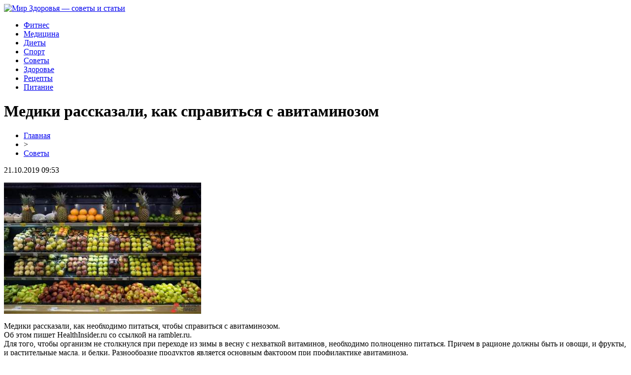

--- FILE ---
content_type: text/html; charset=UTF-8
request_url: http://www.mirmebeli2.ru/mediki-rasskazali-kak-spravitsya-s-avitaminozom/
body_size: 5318
content:
<!DOCTYPE html PUBLIC "-//W3C//DTD XHTML 1.0 Transitional//EN" "http://www.w3.org/TR/xhtml1/DTD/xhtml1-transitional.dtd">
<html xmlns="http://www.w3.org/1999/xhtml">
<head>
<meta http-equiv="Content-Type" content="text/html; charset=utf-8" />

<title>Медики рассказали, как справиться с авитаминозом</title>
<meta name="description" content="Медики рассказали, как необходимо питаться, чтобы справиться с авитаминозом.Об этом пишет HealthInsider.ru со ссылкой на rambler.ru.Для того, чтобы организм не столкнулся при переходе из зимы в весну с нехваткой витаминов, необходимо полноценно питаться. Причем в рационе должны быть и овощи, и фрукты, и растительные масла, и белки." />
<meta name="keywords" content="Медики, рассказали, как, справиться, авитаминозом" />

<link rel="Shortcut Icon" href="http://www.mirmebeli2.ru/favicon.png" type="image/x-icon" />
<link rel="stylesheet" href="http://www.mirmebeli2.ru/wp-content/themes/site/style.css" type="text/css" />
<link href='http://fonts.googleapis.com/css?family=Cuprum:400,400italic&subset=cyrillic' rel='stylesheet' type='text/css'><meta name='robots' content='max-image-preview:large' />
<style id='classic-theme-styles-inline-css' type='text/css'>
/*! This file is auto-generated */
.wp-block-button__link{color:#fff;background-color:#32373c;border-radius:9999px;box-shadow:none;text-decoration:none;padding:calc(.667em + 2px) calc(1.333em + 2px);font-size:1.125em}.wp-block-file__button{background:#32373c;color:#fff;text-decoration:none}
</style>
<style id='global-styles-inline-css' type='text/css'>
body{--wp--preset--color--black: #000000;--wp--preset--color--cyan-bluish-gray: #abb8c3;--wp--preset--color--white: #ffffff;--wp--preset--color--pale-pink: #f78da7;--wp--preset--color--vivid-red: #cf2e2e;--wp--preset--color--luminous-vivid-orange: #ff6900;--wp--preset--color--luminous-vivid-amber: #fcb900;--wp--preset--color--light-green-cyan: #7bdcb5;--wp--preset--color--vivid-green-cyan: #00d084;--wp--preset--color--pale-cyan-blue: #8ed1fc;--wp--preset--color--vivid-cyan-blue: #0693e3;--wp--preset--color--vivid-purple: #9b51e0;--wp--preset--gradient--vivid-cyan-blue-to-vivid-purple: linear-gradient(135deg,rgba(6,147,227,1) 0%,rgb(155,81,224) 100%);--wp--preset--gradient--light-green-cyan-to-vivid-green-cyan: linear-gradient(135deg,rgb(122,220,180) 0%,rgb(0,208,130) 100%);--wp--preset--gradient--luminous-vivid-amber-to-luminous-vivid-orange: linear-gradient(135deg,rgba(252,185,0,1) 0%,rgba(255,105,0,1) 100%);--wp--preset--gradient--luminous-vivid-orange-to-vivid-red: linear-gradient(135deg,rgba(255,105,0,1) 0%,rgb(207,46,46) 100%);--wp--preset--gradient--very-light-gray-to-cyan-bluish-gray: linear-gradient(135deg,rgb(238,238,238) 0%,rgb(169,184,195) 100%);--wp--preset--gradient--cool-to-warm-spectrum: linear-gradient(135deg,rgb(74,234,220) 0%,rgb(151,120,209) 20%,rgb(207,42,186) 40%,rgb(238,44,130) 60%,rgb(251,105,98) 80%,rgb(254,248,76) 100%);--wp--preset--gradient--blush-light-purple: linear-gradient(135deg,rgb(255,206,236) 0%,rgb(152,150,240) 100%);--wp--preset--gradient--blush-bordeaux: linear-gradient(135deg,rgb(254,205,165) 0%,rgb(254,45,45) 50%,rgb(107,0,62) 100%);--wp--preset--gradient--luminous-dusk: linear-gradient(135deg,rgb(255,203,112) 0%,rgb(199,81,192) 50%,rgb(65,88,208) 100%);--wp--preset--gradient--pale-ocean: linear-gradient(135deg,rgb(255,245,203) 0%,rgb(182,227,212) 50%,rgb(51,167,181) 100%);--wp--preset--gradient--electric-grass: linear-gradient(135deg,rgb(202,248,128) 0%,rgb(113,206,126) 100%);--wp--preset--gradient--midnight: linear-gradient(135deg,rgb(2,3,129) 0%,rgb(40,116,252) 100%);--wp--preset--font-size--small: 13px;--wp--preset--font-size--medium: 20px;--wp--preset--font-size--large: 36px;--wp--preset--font-size--x-large: 42px;--wp--preset--spacing--20: 0.44rem;--wp--preset--spacing--30: 0.67rem;--wp--preset--spacing--40: 1rem;--wp--preset--spacing--50: 1.5rem;--wp--preset--spacing--60: 2.25rem;--wp--preset--spacing--70: 3.38rem;--wp--preset--spacing--80: 5.06rem;--wp--preset--shadow--natural: 6px 6px 9px rgba(0, 0, 0, 0.2);--wp--preset--shadow--deep: 12px 12px 50px rgba(0, 0, 0, 0.4);--wp--preset--shadow--sharp: 6px 6px 0px rgba(0, 0, 0, 0.2);--wp--preset--shadow--outlined: 6px 6px 0px -3px rgba(255, 255, 255, 1), 6px 6px rgba(0, 0, 0, 1);--wp--preset--shadow--crisp: 6px 6px 0px rgba(0, 0, 0, 1);}:where(.is-layout-flex){gap: 0.5em;}:where(.is-layout-grid){gap: 0.5em;}body .is-layout-flex{display: flex;}body .is-layout-flex{flex-wrap: wrap;align-items: center;}body .is-layout-flex > *{margin: 0;}body .is-layout-grid{display: grid;}body .is-layout-grid > *{margin: 0;}:where(.wp-block-columns.is-layout-flex){gap: 2em;}:where(.wp-block-columns.is-layout-grid){gap: 2em;}:where(.wp-block-post-template.is-layout-flex){gap: 1.25em;}:where(.wp-block-post-template.is-layout-grid){gap: 1.25em;}.has-black-color{color: var(--wp--preset--color--black) !important;}.has-cyan-bluish-gray-color{color: var(--wp--preset--color--cyan-bluish-gray) !important;}.has-white-color{color: var(--wp--preset--color--white) !important;}.has-pale-pink-color{color: var(--wp--preset--color--pale-pink) !important;}.has-vivid-red-color{color: var(--wp--preset--color--vivid-red) !important;}.has-luminous-vivid-orange-color{color: var(--wp--preset--color--luminous-vivid-orange) !important;}.has-luminous-vivid-amber-color{color: var(--wp--preset--color--luminous-vivid-amber) !important;}.has-light-green-cyan-color{color: var(--wp--preset--color--light-green-cyan) !important;}.has-vivid-green-cyan-color{color: var(--wp--preset--color--vivid-green-cyan) !important;}.has-pale-cyan-blue-color{color: var(--wp--preset--color--pale-cyan-blue) !important;}.has-vivid-cyan-blue-color{color: var(--wp--preset--color--vivid-cyan-blue) !important;}.has-vivid-purple-color{color: var(--wp--preset--color--vivid-purple) !important;}.has-black-background-color{background-color: var(--wp--preset--color--black) !important;}.has-cyan-bluish-gray-background-color{background-color: var(--wp--preset--color--cyan-bluish-gray) !important;}.has-white-background-color{background-color: var(--wp--preset--color--white) !important;}.has-pale-pink-background-color{background-color: var(--wp--preset--color--pale-pink) !important;}.has-vivid-red-background-color{background-color: var(--wp--preset--color--vivid-red) !important;}.has-luminous-vivid-orange-background-color{background-color: var(--wp--preset--color--luminous-vivid-orange) !important;}.has-luminous-vivid-amber-background-color{background-color: var(--wp--preset--color--luminous-vivid-amber) !important;}.has-light-green-cyan-background-color{background-color: var(--wp--preset--color--light-green-cyan) !important;}.has-vivid-green-cyan-background-color{background-color: var(--wp--preset--color--vivid-green-cyan) !important;}.has-pale-cyan-blue-background-color{background-color: var(--wp--preset--color--pale-cyan-blue) !important;}.has-vivid-cyan-blue-background-color{background-color: var(--wp--preset--color--vivid-cyan-blue) !important;}.has-vivid-purple-background-color{background-color: var(--wp--preset--color--vivid-purple) !important;}.has-black-border-color{border-color: var(--wp--preset--color--black) !important;}.has-cyan-bluish-gray-border-color{border-color: var(--wp--preset--color--cyan-bluish-gray) !important;}.has-white-border-color{border-color: var(--wp--preset--color--white) !important;}.has-pale-pink-border-color{border-color: var(--wp--preset--color--pale-pink) !important;}.has-vivid-red-border-color{border-color: var(--wp--preset--color--vivid-red) !important;}.has-luminous-vivid-orange-border-color{border-color: var(--wp--preset--color--luminous-vivid-orange) !important;}.has-luminous-vivid-amber-border-color{border-color: var(--wp--preset--color--luminous-vivid-amber) !important;}.has-light-green-cyan-border-color{border-color: var(--wp--preset--color--light-green-cyan) !important;}.has-vivid-green-cyan-border-color{border-color: var(--wp--preset--color--vivid-green-cyan) !important;}.has-pale-cyan-blue-border-color{border-color: var(--wp--preset--color--pale-cyan-blue) !important;}.has-vivid-cyan-blue-border-color{border-color: var(--wp--preset--color--vivid-cyan-blue) !important;}.has-vivid-purple-border-color{border-color: var(--wp--preset--color--vivid-purple) !important;}.has-vivid-cyan-blue-to-vivid-purple-gradient-background{background: var(--wp--preset--gradient--vivid-cyan-blue-to-vivid-purple) !important;}.has-light-green-cyan-to-vivid-green-cyan-gradient-background{background: var(--wp--preset--gradient--light-green-cyan-to-vivid-green-cyan) !important;}.has-luminous-vivid-amber-to-luminous-vivid-orange-gradient-background{background: var(--wp--preset--gradient--luminous-vivid-amber-to-luminous-vivid-orange) !important;}.has-luminous-vivid-orange-to-vivid-red-gradient-background{background: var(--wp--preset--gradient--luminous-vivid-orange-to-vivid-red) !important;}.has-very-light-gray-to-cyan-bluish-gray-gradient-background{background: var(--wp--preset--gradient--very-light-gray-to-cyan-bluish-gray) !important;}.has-cool-to-warm-spectrum-gradient-background{background: var(--wp--preset--gradient--cool-to-warm-spectrum) !important;}.has-blush-light-purple-gradient-background{background: var(--wp--preset--gradient--blush-light-purple) !important;}.has-blush-bordeaux-gradient-background{background: var(--wp--preset--gradient--blush-bordeaux) !important;}.has-luminous-dusk-gradient-background{background: var(--wp--preset--gradient--luminous-dusk) !important;}.has-pale-ocean-gradient-background{background: var(--wp--preset--gradient--pale-ocean) !important;}.has-electric-grass-gradient-background{background: var(--wp--preset--gradient--electric-grass) !important;}.has-midnight-gradient-background{background: var(--wp--preset--gradient--midnight) !important;}.has-small-font-size{font-size: var(--wp--preset--font-size--small) !important;}.has-medium-font-size{font-size: var(--wp--preset--font-size--medium) !important;}.has-large-font-size{font-size: var(--wp--preset--font-size--large) !important;}.has-x-large-font-size{font-size: var(--wp--preset--font-size--x-large) !important;}
.wp-block-navigation a:where(:not(.wp-element-button)){color: inherit;}
:where(.wp-block-post-template.is-layout-flex){gap: 1.25em;}:where(.wp-block-post-template.is-layout-grid){gap: 1.25em;}
:where(.wp-block-columns.is-layout-flex){gap: 2em;}:where(.wp-block-columns.is-layout-grid){gap: 2em;}
.wp-block-pullquote{font-size: 1.5em;line-height: 1.6;}
</style>
<script type="text/javascript" id="wp-postviews-cache-js-extra">
/* <![CDATA[ */
var viewsCacheL10n = {"admin_ajax_url":"http:\/\/www.mirmebeli2.ru\/wp-admin\/admin-ajax.php","post_id":"1710"};
/* ]]> */
</script>
<script type="text/javascript" src="http://www.mirmebeli2.ru/wp-content/plugins/post-views-counter-x/postviews-cache.js?ver=6.5.5" id="wp-postviews-cache-js"></script>
<link rel="canonical" href="http://www.mirmebeli2.ru/mediki-rasskazali-kak-spravitsya-s-avitaminozom/" />
<link rel="alternate" type="application/json+oembed" href="http://www.mirmebeli2.ru/wp-json/oembed/1.0/embed?url=http%3A%2F%2Fwww.mirmebeli2.ru%2Fmediki-rasskazali-kak-spravitsya-s-avitaminozom%2F" />
<link rel="alternate" type="text/xml+oembed" href="http://www.mirmebeli2.ru/wp-json/oembed/1.0/embed?url=http%3A%2F%2Fwww.mirmebeli2.ru%2Fmediki-rasskazali-kak-spravitsya-s-avitaminozom%2F&#038;format=xml" />
</head>

<body>

<div id="headmid">
	<a href="http://www.mirmebeli2.ru/" title="Мир Здоровья &#8212; советы и статьи"><img src="http://www.mirmebeli2.ru/wp-content/themes/site/images/logo.png" alt="Мир Здоровья &#8212; советы и статьи" /></a>
</div>


<div id="headbot">
	<ul>
		<li><a href="http://www.mirmebeli2.ru/index.php?s=фитнес">Фитнес</a></li>
		<li><a href="http://www.mirmebeli2.ru/index.php?s=медицин">Медицина</a></li>
		<li><a href="http://www.mirmebeli2.ru/index.php?s=диет">Диеты</a></li>
		<li><a href="http://www.mirmebeli2.ru/index.php?s=спорт">Спорт</a></li>
		<li><a href="http://www.mirmebeli2.ru/sovety/">Советы</a></li>
		<li><a href="http://www.mirmebeli2.ru/index.php?s=здоров">Здоровье</a></li>
		<li><a href="http://www.mirmebeli2.ru/index.php?s=рецепт">Рецепты</a></li>
		<li><a href="http://www.mirmebeli2.ru/index.php?s=питан">Питание</a></li>
	</ul>
</div>



<div id="main">
<div id="content">
	<h1>Медики рассказали, как справиться с авитаминозом</h1>
	<div class="inlenta">
		<div id="breadcrumb"><ul><li><a href="http://www.mirmebeli2.ru">Главная</a></li><li>&gt;</li><li><a href="http://www.mirmebeli2.ru/sovety/">Советы</a></li></ul></div>		<div id="datecont">21.10.2019 09:53</div>
	</div>
			
	<div id="samtext">
						<p><img src="http://www.mirmebeli2.ru/wp-content/uploads/2019/05/1551383210_avitominoz.jpe" alt="Медики рассказали, как справиться с авитаминозом" title="Медики рассказали, как справиться с авитаминозом" /></p>			
<p>Медики рассказали, как необходимо питаться, чтобы справиться с авитаминозом.<br />Об этом пишет HealthInsider.ru со ссылкой на  rambler.ru.<br />Для того, чтобы организм не столкнулся при переходе из зимы в весну с нехваткой витаминов, необходимо полноценно питаться. Причем в рационе должны быть и овощи, и фрукты, и растительные масла, и белки. Разнообразие продуктов является основным фактором при профилактике авитаминоза.<br />Кроме того, следует восполнять витамин D. Для этого стоит ввести в свой рацион семгу, селедку и печень трески. Чтобы увеличить содержание витамина С в организме, необходимо побольше есть цитрусовых, болгарский перец и капусту.<br />Также медик посоветовал не разваривать растительные продукты. Так, пасту и овощи следует варить до состояния al dente. Это позволит сохранить больше витаминов и минералов.</p>
		
			</div>	

<div id="alsor">
<p><img src="http://www.mirmebeli2.ru/wp-content/themes/site/images/li.png" width="6" height="9" style="margin-right:6px;" /><a href="http://www.mirmebeli2.ru/rejting-luchshih-onlajn-sl25/">Рейтинг лучших онлайн слотов 2026</a></p>
<p><img src="http://www.mirmebeli2.ru/wp-content/themes/site/images/li.png" width="6" height="9" style="margin-right:6px;" /><a href="http://www.mirmebeli2.ru/dolgosrochnye-finansovye-resheniya-mozaika-vozmozhnostej/">Долгосрочные финансовые решения: мозаика возможностей</a></p>
<p><img src="http://www.mirmebeli2.ru/wp-content/themes/site/images/li.png" width="6" height="9" style="margin-right:6px;" /><a href="http://www.mirmebeli2.ru/sovershenstvo-shitya-overloki-family-v-omske/">Совершенство шитья: оверлоки Family в Омске</a></p>
<p><img src="http://www.mirmebeli2.ru/wp-content/themes/site/images/li.png" width="6" height="9" style="margin-right:6px;" /><a href="http://www.mirmebeli2.ru/ispravlenie-prikusa-ot-funkczionalnosti-k-estetike/">Исправление прикуса: от функциональности к эстетике</a></p>
<p><img src="http://www.mirmebeli2.ru/wp-content/themes/site/images/li.png" width="6" height="9" style="margin-right:6px;" /><a href="http://www.mirmebeli2.ru/siyanie-ulybki-stomatologiya-novogo-pokoleniya/">Сияние улыбки: стоматология нового поколения</a></p>
</div>



</div>

<div id="sidebar">
	<div class="sidka">
		<div class="sidzag">Полезные советы</div>
		
		<div class="sideima">
								<a href="http://www.mirmebeli2.ru/rejting-luchshih-onlajn-sl25/"><img src="http://www.mirmebeli2.ru/wp-content/uploads/2026/01/img_0949.jpeg" width="260" height="180" align="left" /></a>
						<p><a href="http://www.mirmebeli2.ru/rejting-luchshih-onlajn-sl25/">Рейтинг лучших онлайн слотов 2026</a></p>
				</div>
	
		<div class="sideother">
											<p><a href="http://www.mirmebeli2.ru/dolgosrochnye-finansovye-resheniya-mozaika-vozmozhnostej/">Долгосрочные финансовые решения: мозаика возможностей</a></p>
									<p><a href="http://www.mirmebeli2.ru/sovershenstvo-shitya-overloki-family-v-omske/">Совершенство шитья: оверлоки Family в Омске</a></p>
									<p><a href="http://www.mirmebeli2.ru/ispravlenie-prikusa-ot-funkczionalnosti-k-estetike/">Исправление прикуса: от функциональности к эстетике</a></p>
									<p><a href="http://www.mirmebeli2.ru/siyanie-ulybki-stomatologiya-novogo-pokoleniya/">Сияние улыбки: стоматология нового поколения</a></p>
						</div>
	</div>
	
	<div class="sidka">
		<div class="sidzag">Рекомендуем почитать</div>
		<div class="sideother">
																											<p><a href="http://www.mirmebeli2.ru/effektivnaya-antikoagulyantnaya-terapiya-ksarelto-v-vashem-arsenale/">Эффективная антикоагулянтная терапия: Ксарелто в вашем арсенале</a></p>
									<p><a href="http://www.mirmebeli2.ru/implantacziya-zubov-innovaczii-bez-dopolnitelnyh-operaczij/">Имплантация зубов: инновации без дополнительных операций</a></p>
									<p><a href="http://www.mirmebeli2.ru/sovremennye-resheniya-dlya-zdorovya-desen-v-omske/">Современные решения для здоровья десен в Омске</a></p>
									<p><a href="http://www.mirmebeli2.ru/ispravlenie-prikusa-sovremennye-metody-i-podhody-v-ortodontii/">Исправление прикуса: современные методы и подходы в ортодонтии</a></p>
									<p><a href="http://www.mirmebeli2.ru/kak-podgotovit-rebenka-k-vizitu-k-stomatologu/">Как подготовить ребенка к визиту к стоматологу</a></p>
									<p><a href="http://www.mirmebeli2.ru/lazernoe-omolozhenie-fotona-4d-razglazhivanie-morshhin-i-podtyazhka-ovala-licza-bez-narkoza-i-skalpelya/">Лазерное омоложение Fotona 4D: Разглаживание морщин и подтяжка овала лица без наркоза и скальпеля</a></p>
									<p><a href="http://www.mirmebeli2.ru/kak-vybrat-podhodyashhij-bytovoj-pylesos/">Как выбрать подходящий бытовой пылесос?</a></p>
									<p><a href="http://www.mirmebeli2.ru/evlk-sovremennyj-metod-lecheniya-varikoza-ven/">ЭВЛК – современный метод лечения варикоза вен</a></p>
									<p><a href="http://www.mirmebeli2.ru/vosstanovlenie-zdorovya-posle-tyazheloj-bolezni/">Восстановление здоровья после тяжелой болезни</a></p>
									<p><a href="http://www.mirmebeli2.ru/lechenie-onkologicheskih-zabolevanij-metodom-himioterapii/">Лечение онкологических заболеваний методом химиотерапии</a></p>
						
					<p><a href="http://www.mirmebeli2.ru/rejting-luchshih-onlajn-sl25/">Рейтинг лучших онлайн слотов 2026</a></p>
					<p><a href="http://www.mirmebeli2.ru/dolgosrochnye-finansovye-resheniya-mozaika-vozmozhnostej/">Долгосрочные финансовые решения: мозаика возможностей</a></p>
					<p><a href="http://www.mirmebeli2.ru/sovershenstvo-shitya-overloki-family-v-omske/">Совершенство шитья: оверлоки Family в Омске</a></p>
					
			<p><a href="http://www.mirmebeli2.ru/reports.html">Отчеты по Википедии</a></p>
		</div>
	</div>

</div>
</div>


<div id="footmenu">
	<ul>
		<li><a href="http://www.mirmebeli2.ru/index.php?s=фитнес">Фитнес</a></li>
		<li><a href="http://www.mirmebeli2.ru/index.php?s=медицин">Медицина</a></li>
		<li><a href="http://www.mirmebeli2.ru/index.php?s=диет">Диеты</a></li>
		<li><a href="http://www.mirmebeli2.ru/index.php?s=спорт">Спорт</a></li>
		<li><a href="http://www.mirmebeli2.ru/sovety/">Советы</a></li>
		<li><a href="http://www.mirmebeli2.ru/index.php?s=здоров">Здоровье</a></li>
		<li><a href="http://www.mirmebeli2.ru/index.php?s=рецепт">Рецепты</a></li>
		<li><a href="http://www.mirmebeli2.ru/index.php?s=питан">Питание</a></li>
		<li><a href="http://www.mirmebeli2.ru/newsa/">Лента</a></li>
	</ul>
</div>

<div id="footfoot">
	<div class="footleft">
		2026 &copy; "<a href="http://www.mirmebeli2.ru/">Мир Здоровья &#8212; советы и статьи</a>". Все права защищены.
	</div>
	<div class="footright">
		<img src="http://1by.by/mails/mirmebeli2ru.png" /> | <a href="http://www.mirmebeli2.ru/sitemap.xml">Карта сайта</a> | <a href="http://www.mirmebeli2.ru/sitemapx.xml">SM</a>
	</div>
</div>

<!--noindex-->
<img src="https://mc.yandex.ru/watch/53749365" style="position:absolute; left:-9999px;" alt="" /><!--/noindex-->

</body>

</html>